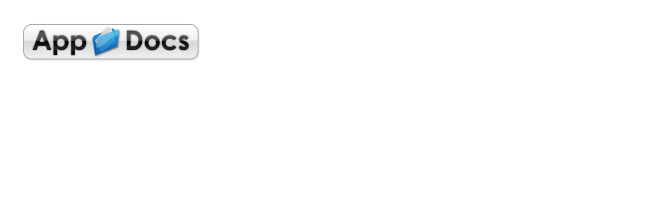

--- FILE ---
content_type: text/html
request_url: http://appdocs.com/
body_size: 483
content:
<!DOCTYPE HTML PUBLIC "-//W3C//DTD HTML 4.01 Transitional//EN"
"http://www.w3.org/TR/html4/loose.dtd">
<html>
<head>
	<title>File Manager</title>
	<meta http-equiv="content-type" content="text/html; charset=iso-8859-1">
</head>
<body bgcolor="#FFFFFF">
<table width="100%" border="0" cellpadding="5" cellspacing="0" class="bodytext">
	<tr>
		<td colspan="2"><img src="https://www.appdocs.com/images/header.jpg" width="740" height="142" alt=""></td>
	</tr>
	
</TABLE>
</BODY>
</HTML>
